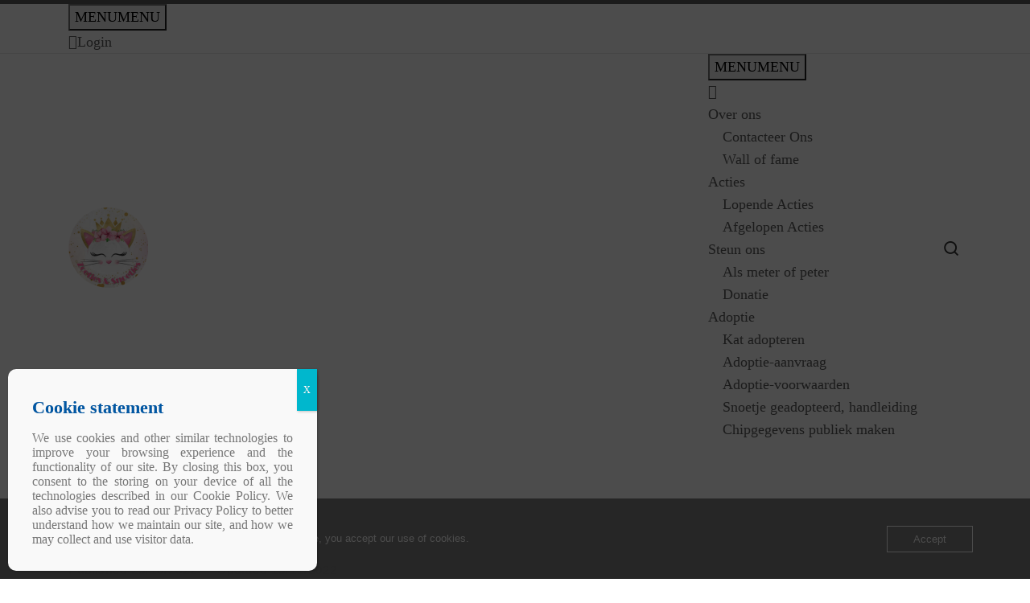

--- FILE ---
content_type: text/html; charset=UTF-8
request_url: https://zoetjesensnoetjes.be/2022/10/23/alessio/
body_size: 19604
content:
<!DOCTYPE html> <!--[if IE 7]><html class="ie ie7" lang="nl-BE"> <![endif]--> <!--[if IE 8]><html class="ie ie8" lang="nl-BE"> <![endif]--> <!--[if !(IE 7) | !(IE 8)  ]><!--><html lang="nl-BE" class="no-js"> <!--<![endif]--><head><meta charset="UTF-8" /><meta http-equiv="X-UA-Compatible" content="IE=EDGE" /><meta name="viewport" content="width=device-width, initial-scale=1.0" /><link rel="profile"  href="https://gmpg.org/xfn/11" /><link rel="pingback" href="https://zoetjesensnoetjes.be/xmlrpc.php" /> <script>(function(html){html.className = html.className.replace(/\bno-js\b/,'js')})(document.documentElement);</script> <style id="wfc-base-style" type="text/css">.wfc-reset-menu-item-first-letter .navbar .nav>li>a:first-letter {font-size: inherit;}.format-icon:before {color: #5A5A5A;}article .format-icon.tc-hide-icon:before, .safari article.format-video .format-icon.tc-hide-icon:before, .chrome article.format-video .format-icon.tc-hide-icon:before, .safari article.format-image .format-icon.tc-hide-icon:before, .chrome article.format-image .format-icon.tc-hide-icon:before, .safari article.format-gallery .format-icon.tc-hide-icon:before, .safari article.attachment .format-icon.tc-hide-icon:before, .chrome article.format-gallery .format-icon.tc-hide-icon:before, .chrome article.attachment .format-icon.tc-hide-icon:before {content: none!important;}h2#tc-comment-title.tc-hide-icon:before {content: none!important;}.archive .archive-header h1.format-icon.tc-hide-icon:before {content: none!important;}.tc-sidebar h3.widget-title.tc-hide-icon:before {content: none!important;}.footer-widgets h3.widget-title.tc-hide-icon:before {content: none!important;}.tc-hide-icon i, i.tc-hide-icon {display: none !important;}.carousel-control {font-family: "Helvetica Neue", Helvetica, Arial, sans-serif;}.social-block a {font-size: 18px;}footer#footer .colophon .social-block a {font-size: 16px;}.social-block.widget_social a {font-size: 14px;}</style><link media="all" href="https://zoetjesensnoetjes.be/wp-content/cache/autoptimize/css/autoptimize_f15b8f18d5e62c9ad88fbe0c4e3edb77.css" rel="stylesheet"><title>Alessio &#8211; Zoetjes &amp; Snoetjes</title><meta name='robots' content='max-image-preview:large' /><link rel='dns-prefetch' href='//code.jquery.com' /><link rel="alternate" type="application/rss+xml" title="Zoetjes &amp; Snoetjes &raquo; feed" href="https://zoetjesensnoetjes.be/feed/" /><link rel="alternate" type="application/rss+xml" title="Zoetjes &amp; Snoetjes &raquo; reactiesfeed" href="https://zoetjesensnoetjes.be/comments/feed/" /><link rel="alternate" title="oEmbed (JSON)" type="application/json+oembed" href="https://zoetjesensnoetjes.be/wp-json/oembed/1.0/embed?url=https%3A%2F%2Fzoetjesensnoetjes.be%2F2022%2F10%2F23%2Falessio%2F" /><link rel="alternate" title="oEmbed (XML)" type="text/xml+oembed" href="https://zoetjesensnoetjes.be/wp-json/oembed/1.0/embed?url=https%3A%2F%2Fzoetjesensnoetjes.be%2F2022%2F10%2F23%2Falessio%2F&#038;format=xml" /><style id='wp-img-auto-sizes-contain-inline-css'>img:is([sizes=auto i],[sizes^="auto," i]){contain-intrinsic-size:3000px 1500px}
/*# sourceURL=wp-img-auto-sizes-contain-inline-css */</style><link rel='stylesheet' id='xoo-aff-style-css' href='https://usercontent.one/wp/zoetjesensnoetjes.be/wp-content/plugins/easy-login-woocommerce/xoo-form-fields-fw/assets/css/xoo-aff-style.css?ver=2.1.0&media=1756909107' media='all' /><style id='xoo-aff-style-inline-css'>.xoo-aff-input-group .xoo-aff-input-icon{
	background-color:  #eee;
	color:  #555;
	max-width: 40px;
	min-width: 40px;
	border-color:  #ccc;
	border-width: 1px;
	font-size: 14px;
}
.xoo-aff-group{
	margin-bottom: 30px;
}

.xoo-aff-group input[type="text"], .xoo-aff-group input[type="password"], .xoo-aff-group input[type="email"], .xoo-aff-group input[type="number"], .xoo-aff-group select, .xoo-aff-group select + .select2, .xoo-aff-group input[type="tel"], .xoo-aff-group input[type="file"]{
	background-color: #fff;
	color: #777;
	border-width: 1px;
	border-color: #cccccc;
	height: 50px;
}


.xoo-aff-group input[type="file"]{
	line-height: calc(50px - 13px);
}



.xoo-aff-group input[type="text"]::placeholder, .xoo-aff-group input[type="password"]::placeholder, .xoo-aff-group input[type="email"]::placeholder, .xoo-aff-group input[type="number"]::placeholder, .xoo-aff-group select::placeholder, .xoo-aff-group input[type="tel"]::placeholder, .xoo-aff-group .select2-selection__rendered, .xoo-aff-group .select2-container--default .select2-selection--single .select2-selection__rendered, .xoo-aff-group input[type="file"]::placeholder, .xoo-aff-group input::file-selector-button{
	color: #777;
}

.xoo-aff-group input[type="text"]:focus, .xoo-aff-group input[type="password"]:focus, .xoo-aff-group input[type="email"]:focus, .xoo-aff-group input[type="number"]:focus, .xoo-aff-group select:focus, .xoo-aff-group select + .select2:focus, .xoo-aff-group input[type="tel"]:focus, .xoo-aff-group input[type="file"]:focus{
	background-color: #ededed;
	color: #000;
}

[placeholder]:focus::-webkit-input-placeholder{
	color: #000!important;
}


	.xoo-aff-input-group .xoo-aff-input-icon{
		display: none!important;
	}


.xoo-aff-input-icon + input[type="text"], .xoo-aff-input-icon + input[type="password"], .xoo-aff-input-icon + input[type="email"], .xoo-aff-input-icon + input[type="number"], .xoo-aff-input-icon + select, .xoo-aff-input-icon + select + .select2,  .xoo-aff-input-icon + input[type="tel"], .xoo-aff-input-icon + input[type="file"]{
	border-bottom-left-radius: 0;
	border-top-left-radius: 0;
}


/*# sourceURL=xoo-aff-style-inline-css */</style><style id='wp-emoji-styles-inline-css'>img.wp-smiley, img.emoji {
		display: inline !important;
		border: none !important;
		box-shadow: none !important;
		height: 1em !important;
		width: 1em !important;
		margin: 0 0.07em !important;
		vertical-align: -0.1em !important;
		background: none !important;
		padding: 0 !important;
	}
/*# sourceURL=wp-emoji-styles-inline-css */</style><style id='classic-theme-styles-inline-css'>/*! This file is auto-generated */
.wp-block-button__link{color:#fff;background-color:#32373c;border-radius:9999px;box-shadow:none;text-decoration:none;padding:calc(.667em + 2px) calc(1.333em + 2px);font-size:1.125em}.wp-block-file__button{background:#32373c;color:#fff;text-decoration:none}
/*# sourceURL=/wp-includes/css/classic-themes.min.css */</style><style id='sp-smart-post-global-root-inline-css'>:root { --sp-smart-font-size-heading-1: 44px;  --sp-smart-font-size-heading-2: 32px;  --sp-smart-font-size-heading-3: 24px;  --sp-smart-font-size-heading-4: 22px;  --sp-smart-font-size-heading-5: 20px;  --sp-smart-font-size-heading-6: 18px;  --sp-smart-font-size-body-1: 18px;  --sp-smart-font-size-body-2: 16px;  --sp-smart-font-size-body-3: 14px;  --sp-smart-font-size-body-4: 12px;  --sp-smart-font-size-button-1: 18px;  --sp-smart-font-size-button-2: 16px;}:root{  --sp-smart-breakpoint-tablet: 1023px; --sp-smart-breakpoint-mobile: 767px; --smart-post-light-text: #FAFAFA; --smart-post-background: #FFFFFF; --smart-post-primary-light: #EBEBEB; --smart-post-primary: #999999; --smart-post-primary-dark: #1D1D1D; --smart-post-secondary: #0054FB; --smart-post-dark-2-text: #3E3E3E; --smart-post-dark-text: #0A0A0A; --smart-post-black: #000000;} :root {  --smart-post-shadow-subtle-1dp: 0px 1px 2px 0px rgba(0, 0, 0, 0.12); --smart-post-shadow-light-2dp: 0px 2px 4px 0px rgba(0, 0, 0, 0.14); --smart-post-shadow-medium-4dp: 0px 4px 6px 0px rgba(0, 0, 0, 0.16); --smart-post-shadow-strong-8dp: 0px 8px 18px 0px rgba(0, 0, 0, 0.18); --smart-post-shadow-deep-12dp: 0px 12px 17px 0px rgba(0, 0, 0, 0.20);  --smart-post-shadow-sharp-4dp: 4px 4px 0px 0px rgba(0, 0, 0, 0.25);}:root {  --smart-post-shadow-subtle-1dp: 0px 1px 2px 0px rgba(0, 0, 0, 0.12);  --smart-post-shadow-light-2dp: 0px 2px 4px 0px rgba(0, 0, 0, 0.14);  --smart-post-shadow-medium-4dp: 0px 4px 6px 0px rgba(0, 0, 0, 0.16);  --smart-post-shadow-strong-8dp: 0px 8px 18px 0px rgba(0, 0, 0, 0.18);  --smart-post-shadow-deep-12dp: 0px 12px 17px 0px rgba(0, 0, 0, 0.20);  --smart-post-shadow-sharp-4dp: 4px 4px 0px 0px rgba(0, 0, 0, 0.25);}
/*# sourceURL=sp-smart-post-global-root-inline-css */</style><link rel='stylesheet' id='popup-maker-block-library-style-css' href='https://usercontent.one/wp/zoetjesensnoetjes.be/wp-content/plugins/popup-maker/dist/packages/block-library-style.css?media=1756909107?ver=dbea705cfafe089d65f1' media='all' /><link rel='stylesheet' id='wpcdt-public-css-css' href='https://usercontent.one/wp/zoetjesensnoetjes.be/wp-content/plugins/countdown-timer-ultimate/assets/css/wpcdt-public.css?ver=2.6.9&media=1756909107' media='all' /><link rel='stylesheet' id='oc_cb_css_fr-css' href='https://usercontent.one/wp/zoetjesensnoetjes.be/wp-content/plugins/onecom-themes-plugins/assets/min-css/cookie-banner-frontend.min.css?ver=5.0.1&media=1756909107' media='all' /><link rel='stylesheet' id='siteorigin-panels-front-css' href='https://usercontent.one/wp/zoetjesensnoetjes.be/wp-content/plugins/siteorigin-panels/css/front-flex.min.css?ver=2.33.5&media=1756909107' media='all' /><link rel='stylesheet' id='woocommerce-layout-css' href='https://usercontent.one/wp/zoetjesensnoetjes.be/wp-content/plugins/woocommerce/assets/css/woocommerce-layout.css?ver=10.4.3&media=1756909107' media='all' /><link rel='stylesheet' id='woocommerce-smallscreen-css' href='https://usercontent.one/wp/zoetjesensnoetjes.be/wp-content/plugins/woocommerce/assets/css/woocommerce-smallscreen.css?ver=10.4.3&media=1756909107' media='only screen and (max-width: 768px)' /><link rel='stylesheet' id='woocommerce-general-css' href='https://usercontent.one/wp/zoetjesensnoetjes.be/wp-content/plugins/woocommerce/assets/css/woocommerce.css?ver=10.4.3&media=1756909107' media='all' /><style id='woocommerce-inline-inline-css'>.woocommerce form .form-row .required { visibility: visible; }
/*# sourceURL=woocommerce-inline-inline-css */</style><link rel='stylesheet' id='xoo-el-style-css' href='https://usercontent.one/wp/zoetjesensnoetjes.be/wp-content/plugins/easy-login-woocommerce/assets/css/xoo-el-style.css?ver=3.0.4&media=1756909107' media='all' /><style id='xoo-el-style-inline-css'>.xoo-el-form-container button.btn.button.xoo-el-action-btn{
		background-color: #000000;
		color: #ffffff;
		font-weight: 600;
		font-size: 15px;
		height: 40px;
	}

.xoo-el-container:not(.xoo-el-style-slider) .xoo-el-inmodal{
	max-width: 800px;
	max-height: 420px;
}

.xoo-el-style-slider .xoo-el-modal{
	transform: translateX(800px);
	max-width: 800px;
}

	.xoo-el-sidebar{
		background-image: url(https://usercontent.one/wp/zoetjesensnoetjes.be/wp-content/uploads/2021/02/Screenshot-2021-02-17-at-09.56.57.png?media=1756909107);
		min-width: 40%;
	}

.xoo-el-main, .xoo-el-main a , .xoo-el-main label{
	color: #000000;
}
.xoo-el-srcont{
	background-color: #ffffff;
}
.xoo-el-form-container ul.xoo-el-tabs li.xoo-el-active {
	background-color: #000000;
	color: #ffffff;
}
.xoo-el-form-container ul.xoo-el-tabs li{
	background-color: #eeeeee;
	color: #000000;
	font-size: 16px;
	padding: 12px 20px;
}
.xoo-el-main{
	padding: 40px 30px;
}

.xoo-el-form-container button.xoo-el-action-btn:not(.button){
    font-weight: 600;
    font-size: 15px;
}



	.xoo-el-modal:before {
		vertical-align: middle;
	}

	.xoo-el-style-slider .xoo-el-srcont {
		justify-content: center;
	}

	.xoo-el-style-slider .xoo-el-main{
		padding-top: 10px;
		padding-bottom: 10px; 
	}





.xoo-el-popup-active .xoo-el-opac{
    opacity: 0.7;
    background-color: #000000;
}





	span.xoo-aff-pwtog-show i:before, span.xoo-aff-pwtog-hide i:before {    
	    font-family: 'Easy-Login';
	    font-style: normal;
	    font-weight: normal;
	    font-variant: normal;
	    text-transform: none;
	    line-height: 1;
	}

	span.xoo-aff-pwtog-show i:before{
	    content: "\e901";
	}

	span.xoo-aff-pwtog-hide i:before{
	    content: "\e9d1";
	}


/*# sourceURL=xoo-el-style-inline-css */</style><link rel='stylesheet' id='xoo-el-fonts-css' href='https://usercontent.one/wp/zoetjesensnoetjes.be/wp-content/plugins/easy-login-woocommerce/assets/css/xoo-el-fonts.css?ver=3.0.4&media=1756909107' media='all' /><link rel='stylesheet' id='megamenu-css' href='https://usercontent.one/wp/zoetjesensnoetjes.be/wp-content/uploads/maxmegamenu/style.css?media=1756909107?ver=475d9b' media='all' /><link rel='stylesheet' id='dashicons-css' href='https://zoetjesensnoetjes.be/wp-includes/css/dashicons.min.css?ver=6.9' media='all' /><link rel='stylesheet' id='megamenu-genericons-css' href='https://usercontent.one/wp/zoetjesensnoetjes.be/wp-content/plugins/megamenu-pro/icons/genericons/genericons/genericons.css?ver=2.4.2&media=1756909107' media='all' /><link rel='stylesheet' id='megamenu-fontawesome-css' href='https://usercontent.one/wp/zoetjesensnoetjes.be/wp-content/plugins/megamenu-pro/icons/fontawesome/css/font-awesome.min.css?ver=2.4.2&media=1756909107' media='all' /><link rel='stylesheet' id='megamenu-fontawesome5-css' href='https://usercontent.one/wp/zoetjesensnoetjes.be/wp-content/plugins/megamenu-pro/icons/fontawesome5/css/all.min.css?ver=2.4.2&media=1756909107' media='all' /><link rel='stylesheet' id='megamenu-fontawesome6-css' href='https://usercontent.one/wp/zoetjesensnoetjes.be/wp-content/plugins/megamenu-pro/icons/fontawesome6/css/all.min.css?ver=2.4.2&media=1756909107' media='all' /><link rel='stylesheet' id='customizr-main-css' href='https://usercontent.one/wp/zoetjesensnoetjes.be/wp-content/themes/customizr-pro/assets/front/css/style.min.css?ver=2.4.22&media=1756909107' media='all' /><style id='customizr-main-inline-css'>.navbar-brand,.header-tagline,h1,h2,h3,.tc-dropcap { font-family : 'Dosis';font-weight : 400; }
body { font-family : 'Open Sans'; }

              body {
                font-size : 1.13rem;
                line-height : 1.5em;
              }

.tc-header.border-top { border-top-width: 5px; border-top-style: solid }
.sticky-enabled .czr-wccart-off .primary-nav__woocart { display: none; }
                  .logo-center .primary-nav__woocart .dropdown-menu,
                  .logo-left .primary-nav__woocart .dropdown-menu{ right: 0; left: auto; }/*open left*/
            
#czr-push-footer { display: none; visibility: hidden; }
        .czr-sticky-footer #czr-push-footer.sticky-footer-enabled { display: block; }
        
/*# sourceURL=customizr-main-inline-css */</style><link rel='stylesheet' id='customizr-style-css' href='https://usercontent.one/wp/zoetjesensnoetjes.be/wp-content/themes/customizr-child/style.css?ver=2.4.22&media=1756909107' media='all' /><link rel='stylesheet' id='popup-maker-site-css' href='https://zoetjesensnoetjes.be/wp-content/cache/autoptimize/css/autoptimize_single_ce3b76c0292c17db6d9a495e798e3fe2.css?generated=1755178993&#038;ver=1.21.5' media='all' /> <script src="https://code.jquery.com/jquery-3.7.1.min.js?ver=3.7.1" id="jquery-js"></script> <script id="xoo-aff-js-js-extra">var xoo_aff_localize = {"adminurl":"https://zoetjesensnoetjes.be/wp-admin/admin-ajax.php","password_strength":{"min_password_strength":3,"i18n_password_error":"Please enter a stronger password.","i18n_password_hint":"Hint: het wachtwoord moet minimaal twaalf tekens lang zijn. Gebruik hoofd- en kleine letters, nummers en tekens zoals ! &quot; ? $ % ^ &amp; ) om het sterker te maken."}};
//# sourceURL=xoo-aff-js-js-extra</script> <script src="https://usercontent.one/wp/zoetjesensnoetjes.be/wp-content/plugins/easy-login-woocommerce/xoo-form-fields-fw/assets/js/xoo-aff-js.js?ver=2.1.0&media=1756909107" id="xoo-aff-js-js" defer data-wp-strategy="defer"></script> <script src="https://usercontent.one/wp/zoetjesensnoetjes.be/wp-content/plugins/stop-user-enumeration/frontend/js/frontend.js?ver=1.7.7&media=1756909107" id="stop-user-enumeration-js" defer data-wp-strategy="defer"></script> <script src="https://usercontent.one/wp/zoetjesensnoetjes.be/wp-content/plugins/woocommerce/assets/js/jquery-blockui/jquery.blockUI.min.js?ver=2.7.0-wc.10.4.3&media=1756909107" id="wc-jquery-blockui-js" defer data-wp-strategy="defer"></script> <script id="wc-add-to-cart-js-extra">var wc_add_to_cart_params = {"ajax_url":"/wp-admin/admin-ajax.php","wc_ajax_url":"/?wc-ajax=%%endpoint%%","i18n_view_cart":"Winkelwagen bekijken","cart_url":"https://zoetjesensnoetjes.be/webshop/basket/","is_cart":"","cart_redirect_after_add":"no"};
//# sourceURL=wc-add-to-cart-js-extra</script> <script src="https://usercontent.one/wp/zoetjesensnoetjes.be/wp-content/plugins/woocommerce/assets/js/frontend/add-to-cart.min.js?ver=10.4.3&media=1756909107" id="wc-add-to-cart-js" defer data-wp-strategy="defer"></script> <script src="https://usercontent.one/wp/zoetjesensnoetjes.be/wp-content/plugins/woocommerce/assets/js/js-cookie/js.cookie.min.js?ver=2.1.4-wc.10.4.3&media=1756909107" id="wc-js-cookie-js" defer data-wp-strategy="defer"></script> <script id="woocommerce-js-extra">var woocommerce_params = {"ajax_url":"/wp-admin/admin-ajax.php","wc_ajax_url":"/?wc-ajax=%%endpoint%%","i18n_password_show":"Wachtwoord tonen","i18n_password_hide":"Wachtwoord verbergen"};
//# sourceURL=woocommerce-js-extra</script> <script src="https://usercontent.one/wp/zoetjesensnoetjes.be/wp-content/plugins/woocommerce/assets/js/frontend/woocommerce.min.js?ver=10.4.3&media=1756909107" id="woocommerce-js" defer data-wp-strategy="defer"></script> <script src="https://code.jquery.com/jquery-migrate-3.5.2.min.js?ver=3.5.2" id="jquery-migrate-js"></script> <script id="WCPAY_ASSETS-js-extra">var wcpayAssets = {"url":"https://zoetjesensnoetjes.be/wp-content/plugins/woocommerce-payments/dist/"};
//# sourceURL=WCPAY_ASSETS-js-extra</script> <script src="https://usercontent.one/wp/zoetjesensnoetjes.be/wp-content/themes/customizr-pro/assets/front/js/libs/modernizr.min.js?ver=2.4.22&media=1756909107" id="modernizr-js"></script> <script src="https://zoetjesensnoetjes.be/wp-includes/js/underscore.min.js?ver=1.13.7" id="underscore-js"></script> <script id="tc-scripts-js-extra">var CZRParams = {"assetsPath":"https://usercontent.one/wp/zoetjesensnoetjes.be/wp-content/themes/customizr-pro/assets/front/","mainScriptUrl":"https://usercontent.one/wp/zoetjesensnoetjes.be/wp-content/themes/customizr-pro/assets/front/js/tc-scripts.min.js?2_4_22","deferFontAwesome":"","fontAwesomeUrl":"https://usercontent_one/wp/zoetjesensnoetjes_be/wp-content/themes/customizr-pro/assets/shared/fonts/fa/css/fontawesome-all_min_css?2_4_22","_disabled":%5B0%5D=edd%5D%22%2C%22.carousel&media=1756909107-control","[data-toggle=\"modal\"]","[data-toggle=\"dropdown\"]","[data-toggle=\"czr-dropdown\"]","[data-toggle=\"tooltip\"]","[data-toggle=\"popover\"]","[data-toggle=\"collapse\"]","[data-toggle=\"czr-collapse\"]","[data-toggle=\"tab\"]","[data-toggle=\"pill\"]","[data-toggle=\"czr-pill\"]","[class*=upme]","[class*=um-]"],"deep":{"classes":[],"ids":[]}},"timerOnScrollAllBrowsers":"1","centerAllImg":"1","HasComments":"","LoadModernizr":"1","stickyHeader":"","extLinksStyle":"","extLinksTargetExt":"","extLinksSkipSelectors":{"classes":["btn","button"],"ids":[]},"dropcapEnabled":"","dropcapWhere":{"post":"","page":""},"dropcapMinWords":"","dropcapSkipSelectors":{"tags":["IMG","IFRAME","H1","H2","H3","H4","H5","H6","BLOCKQUOTE","UL","OL"],"classes":["btn"],"id":[]},"imgSmartLoadEnabled":"","imgSmartLoadOpts":{"parentSelectors":["[class*=grid-container], .article-container",".__before_main_wrapper",".widget-front",".post-related-articles",".tc-singular-thumbnail-wrapper",".sek-module-inner"],"opts":{"excludeImg":[".tc-holder-img"]}},"imgSmartLoadsForSliders":"","pluginCompats":[],"isWPMobile":"","menuStickyUserSettings":{"desktop":"stick_up","mobile":"stick_up"},"adminAjaxUrl":"https://zoetjesensnoetjes.be/wp-admin/admin-ajax.php","ajaxUrl":"https://zoetjesensnoetjes.be/?czrajax=1","frontNonce":{"id":"CZRFrontNonce","handle":"43ea8545db"},"isDevMode":"","isModernStyle":"1","i18n":{"Permanently dismiss":"Permanently dismiss"},"frontNotifications":{"welcome":{"enabled":false,"content":"","dismissAction":"dismiss_welcome_note_front"}},"preloadGfonts":"1","googleFonts":"Dosis:400%7COpen+Sans","version":"2.4.22"};
//# sourceURL=tc-scripts-js-extra</script> <script src="https://usercontent.one/wp/zoetjesensnoetjes.be/wp-content/themes/customizr-pro/assets/front/js/tc-scripts.min.js?ver=2.4.22&media=1756909107" id="tc-scripts-js" defer></script> <link rel="https://api.w.org/" href="https://zoetjesensnoetjes.be/wp-json/" /><link rel="alternate" title="JSON" type="application/json" href="https://zoetjesensnoetjes.be/wp-json/wp/v2/posts/8152" /><link rel="EditURI" type="application/rsd+xml" title="RSD" href="https://zoetjesensnoetjes.be/xmlrpc.php?rsd" /><meta name="generator" content="WordPress 6.9" /><meta name="generator" content="WooCommerce 10.4.3" /><link rel="canonical" href="https://zoetjesensnoetjes.be/2022/10/23/alessio/" /><link rel='shortlink' href='https://zoetjesensnoetjes.be/?p=8152' /><style>[class*=" icon-oc-"],[class^=icon-oc-]{speak:none;font-style:normal;font-weight:400;font-variant:normal;text-transform:none;line-height:1;-webkit-font-smoothing:antialiased;-moz-osx-font-smoothing:grayscale}.icon-oc-one-com-white-32px-fill:before{content:"901"}.icon-oc-one-com:before{content:"900"}#one-com-icon,.toplevel_page_onecom-wp .wp-menu-image{speak:none;display:flex;align-items:center;justify-content:center;text-transform:none;line-height:1;-webkit-font-smoothing:antialiased;-moz-osx-font-smoothing:grayscale}.onecom-wp-admin-bar-item>a,.toplevel_page_onecom-wp>.wp-menu-name{font-size:16px;font-weight:400;line-height:1}.toplevel_page_onecom-wp>.wp-menu-name img{width:69px;height:9px;}.wp-submenu-wrap.wp-submenu>.wp-submenu-head>img{width:88px;height:auto}.onecom-wp-admin-bar-item>a img{height:7px!important}.onecom-wp-admin-bar-item>a img,.toplevel_page_onecom-wp>.wp-menu-name img{opacity:.8}.onecom-wp-admin-bar-item.hover>a img,.toplevel_page_onecom-wp.wp-has-current-submenu>.wp-menu-name img,li.opensub>a.toplevel_page_onecom-wp>.wp-menu-name img{opacity:1}#one-com-icon:before,.onecom-wp-admin-bar-item>a:before,.toplevel_page_onecom-wp>.wp-menu-image:before{content:'';position:static!important;background-color:rgba(240,245,250,.4);border-radius:102px;width:18px;height:18px;padding:0!important}.onecom-wp-admin-bar-item>a:before{width:14px;height:14px}.onecom-wp-admin-bar-item.hover>a:before,.toplevel_page_onecom-wp.opensub>a>.wp-menu-image:before,.toplevel_page_onecom-wp.wp-has-current-submenu>.wp-menu-image:before{background-color:#76b82a}.onecom-wp-admin-bar-item>a{display:inline-flex!important;align-items:center;justify-content:center}#one-com-logo-wrapper{font-size:4em}#one-com-icon{vertical-align:middle}.imagify-welcome{display:none !important;}</style><link rel="preload" as="font" type="font/woff2" href="https://usercontent.one/wp/zoetjesensnoetjes.be/wp-content/themes/customizr-pro/assets/shared/fonts/customizr/customizr.woff2?media=1756909107?128396981" crossorigin="anonymous"/> <noscript><style>.woocommerce-product-gallery{ opacity: 1 !important; }</style></noscript><style media="all" id="siteorigin-panels-layouts-head">/* Layout 8152 */ #pgc-8152-0-0 { width:37.007%;width:calc(37.007% - ( 0.62992986404497 * 30px ) ) } #pgc-8152-0-1 { width:62.993%;width:calc(62.993% - ( 0.37007013595503 * 30px ) ) } #pl-8152 .so-panel { margin-bottom:30px } #pl-8152 .so-panel:last-of-type { margin-bottom:0px } #pg-8152-0.panel-has-style > .panel-row-style, #pg-8152-0.panel-no-style { -webkit-align-items:flex-start;align-items:flex-start } @media (max-width:780px){ #pg-8152-0.panel-no-style, #pg-8152-0.panel-has-style > .panel-row-style, #pg-8152-0 { -webkit-flex-direction:column;-ms-flex-direction:column;flex-direction:column } #pg-8152-0 > .panel-grid-cell , #pg-8152-0 > .panel-row-style > .panel-grid-cell { width:100%;margin-right:0 } #pgc-8152-0-0 { margin-bottom:30px } #pl-8152 .panel-grid-cell { padding:0 } #pl-8152 .panel-grid .panel-grid-cell-empty { display:none } #pl-8152 .panel-grid .panel-grid-cell-mobile-last { margin-bottom:0px }  }</style><style class='wp-fonts-local'>@font-face{font-family:Inter;font-style:normal;font-weight:300 900;font-display:fallback;src:url('https://usercontent.one/wp/zoetjesensnoetjes.be/wp-content/plugins/woocommerce/assets/fonts/Inter-VariableFont_slnt,wght.woff2?media=1756909107') format('woff2');font-stretch:normal;}
@font-face{font-family:Cardo;font-style:normal;font-weight:400;font-display:fallback;src:url('https://usercontent.one/wp/zoetjesensnoetjes.be/wp-content/plugins/woocommerce/assets/fonts/cardo_normal_400.woff2?media=1756909107') format('woff2');}</style><link rel="icon" href="https://usercontent.one/wp/zoetjesensnoetjes.be/wp-content/uploads/2019/12/cropped-ZS_Logo_800x800-1-100x100.png?media=1756909107" sizes="32x32" /><link rel="icon" href="https://usercontent.one/wp/zoetjesensnoetjes.be/wp-content/uploads/2019/12/cropped-ZS_Logo_800x800-1-300x300.png?media=1756909107" sizes="192x192" /><link rel="apple-touch-icon" href="https://usercontent.one/wp/zoetjesensnoetjes.be/wp-content/uploads/2019/12/cropped-ZS_Logo_800x800-1-300x300.png?media=1756909107" /><meta name="msapplication-TileImage" content="https://usercontent.one/wp/zoetjesensnoetjes.be/wp-content/uploads/2019/12/cropped-ZS_Logo_800x800-1-300x300.png?media=1756909107" /><style type="text/css">/** Mega Menu CSS: fs **/</style><style id='global-styles-inline-css'>:root{--wp--preset--aspect-ratio--square: 1;--wp--preset--aspect-ratio--4-3: 4/3;--wp--preset--aspect-ratio--3-4: 3/4;--wp--preset--aspect-ratio--3-2: 3/2;--wp--preset--aspect-ratio--2-3: 2/3;--wp--preset--aspect-ratio--16-9: 16/9;--wp--preset--aspect-ratio--9-16: 9/16;--wp--preset--color--black: #000000;--wp--preset--color--cyan-bluish-gray: #abb8c3;--wp--preset--color--white: #ffffff;--wp--preset--color--pale-pink: #f78da7;--wp--preset--color--vivid-red: #cf2e2e;--wp--preset--color--luminous-vivid-orange: #ff6900;--wp--preset--color--luminous-vivid-amber: #fcb900;--wp--preset--color--light-green-cyan: #7bdcb5;--wp--preset--color--vivid-green-cyan: #00d084;--wp--preset--color--pale-cyan-blue: #8ed1fc;--wp--preset--color--vivid-cyan-blue: #0693e3;--wp--preset--color--vivid-purple: #9b51e0;--wp--preset--gradient--vivid-cyan-blue-to-vivid-purple: linear-gradient(135deg,rgb(6,147,227) 0%,rgb(155,81,224) 100%);--wp--preset--gradient--light-green-cyan-to-vivid-green-cyan: linear-gradient(135deg,rgb(122,220,180) 0%,rgb(0,208,130) 100%);--wp--preset--gradient--luminous-vivid-amber-to-luminous-vivid-orange: linear-gradient(135deg,rgb(252,185,0) 0%,rgb(255,105,0) 100%);--wp--preset--gradient--luminous-vivid-orange-to-vivid-red: linear-gradient(135deg,rgb(255,105,0) 0%,rgb(207,46,46) 100%);--wp--preset--gradient--very-light-gray-to-cyan-bluish-gray: linear-gradient(135deg,rgb(238,238,238) 0%,rgb(169,184,195) 100%);--wp--preset--gradient--cool-to-warm-spectrum: linear-gradient(135deg,rgb(74,234,220) 0%,rgb(151,120,209) 20%,rgb(207,42,186) 40%,rgb(238,44,130) 60%,rgb(251,105,98) 80%,rgb(254,248,76) 100%);--wp--preset--gradient--blush-light-purple: linear-gradient(135deg,rgb(255,206,236) 0%,rgb(152,150,240) 100%);--wp--preset--gradient--blush-bordeaux: linear-gradient(135deg,rgb(254,205,165) 0%,rgb(254,45,45) 50%,rgb(107,0,62) 100%);--wp--preset--gradient--luminous-dusk: linear-gradient(135deg,rgb(255,203,112) 0%,rgb(199,81,192) 50%,rgb(65,88,208) 100%);--wp--preset--gradient--pale-ocean: linear-gradient(135deg,rgb(255,245,203) 0%,rgb(182,227,212) 50%,rgb(51,167,181) 100%);--wp--preset--gradient--electric-grass: linear-gradient(135deg,rgb(202,248,128) 0%,rgb(113,206,126) 100%);--wp--preset--gradient--midnight: linear-gradient(135deg,rgb(2,3,129) 0%,rgb(40,116,252) 100%);--wp--preset--font-size--small: 13px;--wp--preset--font-size--medium: 20px;--wp--preset--font-size--large: 36px;--wp--preset--font-size--x-large: 42px;--wp--preset--font-family--inter: "Inter", sans-serif;--wp--preset--font-family--cardo: Cardo;--wp--preset--spacing--20: 0.44rem;--wp--preset--spacing--30: 0.67rem;--wp--preset--spacing--40: 1rem;--wp--preset--spacing--50: 1.5rem;--wp--preset--spacing--60: 2.25rem;--wp--preset--spacing--70: 3.38rem;--wp--preset--spacing--80: 5.06rem;--wp--preset--shadow--natural: 6px 6px 9px rgba(0, 0, 0, 0.2);--wp--preset--shadow--deep: 12px 12px 50px rgba(0, 0, 0, 0.4);--wp--preset--shadow--sharp: 6px 6px 0px rgba(0, 0, 0, 0.2);--wp--preset--shadow--outlined: 6px 6px 0px -3px rgb(255, 255, 255), 6px 6px rgb(0, 0, 0);--wp--preset--shadow--crisp: 6px 6px 0px rgb(0, 0, 0);}:where(.is-layout-flex){gap: 0.5em;}:where(.is-layout-grid){gap: 0.5em;}body .is-layout-flex{display: flex;}.is-layout-flex{flex-wrap: wrap;align-items: center;}.is-layout-flex > :is(*, div){margin: 0;}body .is-layout-grid{display: grid;}.is-layout-grid > :is(*, div){margin: 0;}:where(.wp-block-columns.is-layout-flex){gap: 2em;}:where(.wp-block-columns.is-layout-grid){gap: 2em;}:where(.wp-block-post-template.is-layout-flex){gap: 1.25em;}:where(.wp-block-post-template.is-layout-grid){gap: 1.25em;}.has-black-color{color: var(--wp--preset--color--black) !important;}.has-cyan-bluish-gray-color{color: var(--wp--preset--color--cyan-bluish-gray) !important;}.has-white-color{color: var(--wp--preset--color--white) !important;}.has-pale-pink-color{color: var(--wp--preset--color--pale-pink) !important;}.has-vivid-red-color{color: var(--wp--preset--color--vivid-red) !important;}.has-luminous-vivid-orange-color{color: var(--wp--preset--color--luminous-vivid-orange) !important;}.has-luminous-vivid-amber-color{color: var(--wp--preset--color--luminous-vivid-amber) !important;}.has-light-green-cyan-color{color: var(--wp--preset--color--light-green-cyan) !important;}.has-vivid-green-cyan-color{color: var(--wp--preset--color--vivid-green-cyan) !important;}.has-pale-cyan-blue-color{color: var(--wp--preset--color--pale-cyan-blue) !important;}.has-vivid-cyan-blue-color{color: var(--wp--preset--color--vivid-cyan-blue) !important;}.has-vivid-purple-color{color: var(--wp--preset--color--vivid-purple) !important;}.has-black-background-color{background-color: var(--wp--preset--color--black) !important;}.has-cyan-bluish-gray-background-color{background-color: var(--wp--preset--color--cyan-bluish-gray) !important;}.has-white-background-color{background-color: var(--wp--preset--color--white) !important;}.has-pale-pink-background-color{background-color: var(--wp--preset--color--pale-pink) !important;}.has-vivid-red-background-color{background-color: var(--wp--preset--color--vivid-red) !important;}.has-luminous-vivid-orange-background-color{background-color: var(--wp--preset--color--luminous-vivid-orange) !important;}.has-luminous-vivid-amber-background-color{background-color: var(--wp--preset--color--luminous-vivid-amber) !important;}.has-light-green-cyan-background-color{background-color: var(--wp--preset--color--light-green-cyan) !important;}.has-vivid-green-cyan-background-color{background-color: var(--wp--preset--color--vivid-green-cyan) !important;}.has-pale-cyan-blue-background-color{background-color: var(--wp--preset--color--pale-cyan-blue) !important;}.has-vivid-cyan-blue-background-color{background-color: var(--wp--preset--color--vivid-cyan-blue) !important;}.has-vivid-purple-background-color{background-color: var(--wp--preset--color--vivid-purple) !important;}.has-black-border-color{border-color: var(--wp--preset--color--black) !important;}.has-cyan-bluish-gray-border-color{border-color: var(--wp--preset--color--cyan-bluish-gray) !important;}.has-white-border-color{border-color: var(--wp--preset--color--white) !important;}.has-pale-pink-border-color{border-color: var(--wp--preset--color--pale-pink) !important;}.has-vivid-red-border-color{border-color: var(--wp--preset--color--vivid-red) !important;}.has-luminous-vivid-orange-border-color{border-color: var(--wp--preset--color--luminous-vivid-orange) !important;}.has-luminous-vivid-amber-border-color{border-color: var(--wp--preset--color--luminous-vivid-amber) !important;}.has-light-green-cyan-border-color{border-color: var(--wp--preset--color--light-green-cyan) !important;}.has-vivid-green-cyan-border-color{border-color: var(--wp--preset--color--vivid-green-cyan) !important;}.has-pale-cyan-blue-border-color{border-color: var(--wp--preset--color--pale-cyan-blue) !important;}.has-vivid-cyan-blue-border-color{border-color: var(--wp--preset--color--vivid-cyan-blue) !important;}.has-vivid-purple-border-color{border-color: var(--wp--preset--color--vivid-purple) !important;}.has-vivid-cyan-blue-to-vivid-purple-gradient-background{background: var(--wp--preset--gradient--vivid-cyan-blue-to-vivid-purple) !important;}.has-light-green-cyan-to-vivid-green-cyan-gradient-background{background: var(--wp--preset--gradient--light-green-cyan-to-vivid-green-cyan) !important;}.has-luminous-vivid-amber-to-luminous-vivid-orange-gradient-background{background: var(--wp--preset--gradient--luminous-vivid-amber-to-luminous-vivid-orange) !important;}.has-luminous-vivid-orange-to-vivid-red-gradient-background{background: var(--wp--preset--gradient--luminous-vivid-orange-to-vivid-red) !important;}.has-very-light-gray-to-cyan-bluish-gray-gradient-background{background: var(--wp--preset--gradient--very-light-gray-to-cyan-bluish-gray) !important;}.has-cool-to-warm-spectrum-gradient-background{background: var(--wp--preset--gradient--cool-to-warm-spectrum) !important;}.has-blush-light-purple-gradient-background{background: var(--wp--preset--gradient--blush-light-purple) !important;}.has-blush-bordeaux-gradient-background{background: var(--wp--preset--gradient--blush-bordeaux) !important;}.has-luminous-dusk-gradient-background{background: var(--wp--preset--gradient--luminous-dusk) !important;}.has-pale-ocean-gradient-background{background: var(--wp--preset--gradient--pale-ocean) !important;}.has-electric-grass-gradient-background{background: var(--wp--preset--gradient--electric-grass) !important;}.has-midnight-gradient-background{background: var(--wp--preset--gradient--midnight) !important;}.has-small-font-size{font-size: var(--wp--preset--font-size--small) !important;}.has-medium-font-size{font-size: var(--wp--preset--font-size--medium) !important;}.has-large-font-size{font-size: var(--wp--preset--font-size--large) !important;}.has-x-large-font-size{font-size: var(--wp--preset--font-size--x-large) !important;}
/*# sourceURL=global-styles-inline-css */</style><link rel='stylesheet' id='so-css-customizr-pro-css' href='https://usercontent.one/wp/zoetjesensnoetjes.be/wp-content/uploads/so-css/so-css-customizr-pro.css?media=1756909107?ver=1757094341' media='all' /><link rel='stylesheet' id='sow-image-default-a258e6bfa2d8-8152-css' href='https://usercontent.one/wp/zoetjesensnoetjes.be/wp-content/uploads/siteorigin-widgets/sow-image-default-a258e6bfa2d8-8152.css?ver=6.9&media=1756909107' media='all' /></head><body class="wp-singular post-template-default single single-post postid-8152 single-format-standard wp-custom-logo wp-embed-responsive wp-theme-customizr-pro wp-child-theme-customizr-child theme-customizr-pro siteorigin-panels siteorigin-panels-before-js woocommerce-no-js mega-menu-main mega-menu-topbar metaslider-plugin czr-link-hover-underline header-skin-light footer-skin-light czr-r-sidebar czr-full-layout customizr-pro-2-4-22-with-child-theme czr-sticky-footer"> <a class="screen-reader-text skip-link" href="#content">Skip to content</a><div id="tc-page-wrap" class=""><header class="tpnav-header__header tc-header sl-logo_left sticky-brand-shrink-on sticky-transparent border-top czr-submenu-fade czr-highlight-contextual-menu-items" ><div class="topbar-navbar__wrapper " ><div class="container"><div class="row flex-row flex-lg-nowrap justify-content-start justify-content-lg-end align-items-center topbar-navbar__row"><div class="topbar-nav__container col col-auto d-none d-lg-flex"><nav id="topbar-nav" class="topbar-nav__nav"><div class="nav__menu-wrapper topbar-nav__menu-wrapper czr-open-on-hover" ><div id="mega-menu-wrap-topbar" class="mega-menu-wrap"><div class="mega-menu-toggle"><div class="mega-toggle-blocks-left"></div><div class="mega-toggle-blocks-center"></div><div class="mega-toggle-blocks-right"><div class='mega-toggle-block mega-menu-toggle-block mega-toggle-block-1' id='mega-toggle-block-1' tabindex='0'><button class='mega-toggle-standard mega-toggle-label' aria-expanded='false'><span class='mega-toggle-label-closed'>MENU</span><span class='mega-toggle-label-open'>MENU</span></button></div></div></div><ul id="mega-menu-topbar" class="mega-menu max-mega-menu mega-menu-horizontal mega-no-js" data-event="hover_intent" data-effect="fade_up" data-effect-speed="200" data-effect-mobile="disabled" data-effect-speed-mobile="0" data-mobile-force-width="false" data-second-click="go" data-document-click="collapse" data-vertical-behaviour="accordion" data-breakpoint="600" data-unbind="true" data-mobile-state="collapse_all" data-mobile-direction="vertical" data-hover-intent-timeout="300" data-hover-intent-interval="100" data-overlay-desktop="false" data-overlay-mobile="false"><li class="mega-xoo-el-login-tgr mega-menu-item mega-menu-item-type-custom mega-menu-item-object-custom mega-align-bottom-left mega-menu-flyout mega-has-icon mega-icon-left mega-menu-item-5993 xoo-el-login-tgr" id="mega-menu-item-5993"><a class="dashicons-admin-users mega-menu-link" tabindex="0">Login</a></li></ul></div></div></nav></div></div></div></div><div class="primary-navbar__wrapper d-none d-lg-block has-horizontal-menu desktop-sticky" ><div class="container"><div class="row align-items-center flex-row primary-navbar__row"><div class="branding__container col col-auto" ><div class="branding align-items-center flex-column "><div class="branding-row d-flex flex-row align-items-center align-self-start"><div class="navbar-brand col-auto " > <a class="navbar-brand-sitelogo" href="https://zoetjesensnoetjes.be/"  aria-label="Zoetjes &amp; Snoetjes | Katten &#8211; katten &#8211; katten" > <img src="https://usercontent.one/wp/zoetjesensnoetjes.be/wp-content/uploads/2019/12/cropped-ZS_Logo_800x800.png?media=1756909107" alt="Back Home" class="" width="800" height="800" style="max-width:250px;max-height:100px" data-no-retina> </a></div></div></div></div><div class="primary-nav__container justify-content-lg-around col col-lg-auto flex-lg-column" ><div class="primary-nav__wrapper flex-lg-row align-items-center justify-content-end"><nav class="primary-nav__nav col" id="primary-nav"><div class="nav__menu-wrapper primary-nav__menu-wrapper justify-content-end czr-open-on-hover" ><div id="mega-menu-wrap-main" class="mega-menu-wrap"><div class="mega-menu-toggle"><div class="mega-toggle-blocks-left"></div><div class="mega-toggle-blocks-center"></div><div class="mega-toggle-blocks-right"><div class='mega-toggle-block mega-menu-toggle-block mega-toggle-block-1' id='mega-toggle-block-1' tabindex='0'><button class='mega-toggle-standard mega-toggle-label' aria-expanded='false'><span class='mega-toggle-label-closed'>MENU</span><span class='mega-toggle-label-open'>MENU</span></button></div></div></div><ul id="mega-menu-main" class="mega-menu max-mega-menu mega-menu-horizontal mega-no-js" data-event="hover_intent" data-effect="fade_up" data-effect-speed="200" data-effect-mobile="disabled" data-effect-speed-mobile="0" data-mobile-force-width="false" data-second-click="go" data-document-click="collapse" data-vertical-behaviour="accordion" data-breakpoint="600" data-unbind="true" data-mobile-state="collapse_all" data-mobile-direction="vertical" data-hover-intent-timeout="300" data-hover-intent-interval="100" data-overlay-desktop="false" data-overlay-mobile="false"><li class="mega-menu-item mega-menu-item-type-post_type mega-menu-item-object-page mega-menu-item-home mega-align-bottom-left mega-menu-flyout mega-has-icon mega-icon-left mega-hide-text mega-menu-item-1002" id="mega-menu-item-1002"><a class="dashicons-admin-home mega-menu-link" href="https://zoetjesensnoetjes.be/" tabindex="0" aria-label="Home"></a></li><li class="mega-menu-item mega-menu-item-type-custom mega-menu-item-object-custom mega-menu-item-has-children mega-align-bottom-left mega-menu-flyout mega-menu-item-903" id="mega-menu-item-903"><a class="mega-menu-link" href="#" aria-expanded="false" tabindex="0">Over ons<span class="mega-indicator" aria-hidden="true"></span></a><ul class="mega-sub-menu"><li class="mega-menu-item mega-menu-item-type-post_type mega-menu-item-object-page mega-menu-item-909" id="mega-menu-item-909"><a class="mega-menu-link" href="https://zoetjesensnoetjes.be/over-ons/contacteer-ons/">Contacteer Ons</a></li><li class="mega-menu-item mega-menu-item-type-post_type mega-menu-item-object-page mega-menu-item-912" id="mega-menu-item-912"><a class="mega-menu-link" href="https://zoetjesensnoetjes.be/over-ons/wall-of-fame/">Wall of fame</a></li></ul></li><li class="mega-menu-item mega-menu-item-type-custom mega-menu-item-object-custom mega-menu-item-has-children mega-align-bottom-left mega-menu-flyout mega-menu-item-11249" id="mega-menu-item-11249"><a class="mega-menu-link" href="#" aria-expanded="false" tabindex="0">Acties<span class="mega-indicator" aria-hidden="true"></span></a><ul class="mega-sub-menu"><li class="mega-menu-item mega-menu-item-type-post_type mega-menu-item-object-page mega-menu-item-11332" id="mega-menu-item-11332"><a class="mega-menu-link" href="https://zoetjesensnoetjes.be/acties/lopende-acties-2/">Lopende Acties</a></li><li class="mega-menu-item mega-menu-item-type-post_type mega-menu-item-object-page mega-menu-item-11250" id="mega-menu-item-11250"><a class="mega-menu-link" href="https://zoetjesensnoetjes.be/acties/afgelopen-acties/">Afgelopen Acties</a></li></ul></li><li class="mega-menu-item mega-menu-item-type-custom mega-menu-item-object-custom mega-menu-item-has-children mega-align-bottom-left mega-menu-flyout mega-menu-item-910" id="mega-menu-item-910"><a class="mega-menu-link" href="#" aria-expanded="false" tabindex="0">Steun ons<span class="mega-indicator" aria-hidden="true"></span></a><ul class="mega-sub-menu"><li class="mega-menu-item mega-menu-item-type-post_type mega-menu-item-object-page mega-menu-item-5652" id="mega-menu-item-5652"><a class="mega-menu-link" href="https://zoetjesensnoetjes.be/steun/als-meter-of-peter/">Als meter of peter</a></li><li class="mega-menu-item mega-menu-item-type-post_type mega-menu-item-object-page mega-menu-item-971" id="mega-menu-item-971"><a class="mega-menu-link" href="https://zoetjesensnoetjes.be/steun/donatie/">Donatie</a></li></ul></li><li class="mega-menu-item mega-menu-item-type-custom mega-menu-item-object-custom mega-menu-item-has-children mega-align-bottom-left mega-menu-flyout mega-menu-item-6010" id="mega-menu-item-6010"><a class="mega-menu-link" href="#" aria-expanded="false" tabindex="0">Adoptie<span class="mega-indicator" aria-hidden="true"></span></a><ul class="mega-sub-menu"><li class="mega-menu-item mega-menu-item-type-post_type mega-menu-item-object-page mega-menu-item-5901" id="mega-menu-item-5901"><a class="mega-menu-link" href="https://zoetjesensnoetjes.be/adoptie/kat-adopteren/">Kat adopteren</a></li><li class="mega-menu-item mega-menu-item-type-post_type mega-menu-item-object-page mega-menu-item-911" id="mega-menu-item-911"><a class="mega-menu-link" href="https://zoetjesensnoetjes.be/adoptie/adoptie-aanvraag/">Adoptie-aanvraag</a></li><li class="mega-menu-item mega-menu-item-type-post_type mega-menu-item-object-page mega-menu-item-5905" id="mega-menu-item-5905"><a class="mega-menu-link" href="https://zoetjesensnoetjes.be/adoptie/adoptie-voorwaarden/">Adoptie-voorwaarden</a></li><li class="mega-menu-item mega-menu-item-type-post_type mega-menu-item-object-page mega-menu-item-6021" id="mega-menu-item-6021"><a class="mega-menu-link" href="https://zoetjesensnoetjes.be/adoptie/info-volwassen-kat/">Snoetje geadopteerd, handleiding</a></li><li class="mega-menu-item mega-menu-item-type-post_type mega-menu-item-object-page mega-menu-item-10231" id="mega-menu-item-10231"><a class="mega-menu-link" href="https://zoetjesensnoetjes.be/adoptie/chipgegevens-publiek-maken/">Chipgegevens publiek maken</a></li></ul></li></ul></div></div></nav><div class="primary-nav__utils nav__utils col-auto" ><ul class="nav utils flex-row flex-nowrap regular-nav"><li class="nav__search " > <a href="#" class="search-toggle_btn icn-search czr-overlay-toggle_btn"  aria-expanded="false"><span class="sr-only">Search</span></a><div class="czr-search-expand"><div class="czr-search-expand-inner"><div class="search-form__container " ><form action="https://zoetjesensnoetjes.be/" method="get" class="czr-form search-form"><div class="form-group czr-focus"> <label for="s-696cf9ea04e5e" id="lsearch-696cf9ea04e5e"> <span class="screen-reader-text">Search</span> <input id="s-696cf9ea04e5e" class="form-control czr-search-field" name="s" type="search" value="" aria-describedby="lsearch-696cf9ea04e5e" placeholder="Search &hellip;"> </label> <button type="submit" class="button"><i class="icn-search"></i><span class="screen-reader-text">Search &hellip;</span></button></div></form></div></div></div></li></ul></div></div></div></div></div></div><div class="mobile-navbar__wrapper d-lg-none mobile-sticky" ><div class="branding__container justify-content-between align-items-center container" ><div class="branding flex-column"><div class="branding-row d-flex align-self-start flex-row align-items-center"><div class="navbar-brand col-auto " > <a class="navbar-brand-sitelogo" href="https://zoetjesensnoetjes.be/"  aria-label="Zoetjes &amp; Snoetjes | Katten &#8211; katten &#8211; katten" > <img src="https://usercontent.one/wp/zoetjesensnoetjes.be/wp-content/uploads/2019/12/cropped-ZS_Logo_800x800.png?media=1756909107" alt="Back Home" class="" width="800" height="800" style="max-width:250px;max-height:100px" data-no-retina> </a></div></div></div><div class="mobile-utils__wrapper nav__utils regular-nav"><ul class="nav utils row flex-row flex-nowrap"><li class="nav__search " > <a href="#" class="search-toggle_btn icn-search czr-dropdown" data-aria-haspopup="true" aria-expanded="false"><span class="sr-only">Search</span></a><div class="czr-search-expand"><div class="czr-search-expand-inner"><div class="search-form__container " ><form action="https://zoetjesensnoetjes.be/" method="get" class="czr-form search-form"><div class="form-group czr-focus"> <label for="s-696cf9ea0523f" id="lsearch-696cf9ea0523f"> <span class="screen-reader-text">Search</span> <input id="s-696cf9ea0523f" class="form-control czr-search-field" name="s" type="search" value="" aria-describedby="lsearch-696cf9ea0523f" placeholder="Search &hellip;"> </label> <button type="submit" class="button"><i class="icn-search"></i><span class="screen-reader-text">Search &hellip;</span></button></div></form></div></div></div><ul class="dropdown-menu czr-dropdown-menu"><li class="header-search__container container"><div class="search-form__container " ><form action="https://zoetjesensnoetjes.be/" method="get" class="czr-form search-form"><div class="form-group czr-focus"> <label for="s-696cf9ea05380" id="lsearch-696cf9ea05380"> <span class="screen-reader-text">Search</span> <input id="s-696cf9ea05380" class="form-control czr-search-field" name="s" type="search" value="" aria-describedby="lsearch-696cf9ea05380" placeholder="Search &hellip;"> </label> <button type="submit" class="button"><i class="icn-search"></i><span class="screen-reader-text">Search &hellip;</span></button></div></form></div></li></ul></li><li class="mobile-woocart__container" > <a href="https://zoetjesensnoetjes.be/webshop/basket/" title="View your shopping cart" class="woocart cart-contents" > <i class="icn-shoppingcart"></i><sup class="count czr-wc-count"></sup> </a></li><li class="hamburger-toggler__container " > <button class="ham-toggler-menu czr-collapsed" data-toggle="czr-collapse" data-target="#mobile-nav"><span class="ham__toggler-span-wrapper"><span class="line line-1"></span><span class="line line-2"></span><span class="line line-3"></span></span><span class="screen-reader-text">Menu</span></button></li></ul></div></div><div class="mobile-nav__container " ><nav class="mobile-nav__nav flex-column czr-collapse" id="mobile-nav"><div class="mobile-nav__inner container"><div class="nav__menu-wrapper mobile-nav__menu-wrapper czr-open-on-click" ><div id="mega-menu-wrap-main" class="mega-menu-wrap"><div class="mega-menu-toggle"><div class="mega-toggle-blocks-left"></div><div class="mega-toggle-blocks-center"></div><div class="mega-toggle-blocks-right"><div class='mega-toggle-block mega-menu-toggle-block mega-toggle-block-1' id='mega-toggle-block-1' tabindex='0'><button class='mega-toggle-standard mega-toggle-label' aria-expanded='false'><span class='mega-toggle-label-closed'>MENU</span><span class='mega-toggle-label-open'>MENU</span></button></div></div></div><ul id="mega-menu-main" class="mega-menu max-mega-menu mega-menu-horizontal mega-no-js" data-event="hover_intent" data-effect="fade_up" data-effect-speed="200" data-effect-mobile="disabled" data-effect-speed-mobile="0" data-mobile-force-width="false" data-second-click="go" data-document-click="collapse" data-vertical-behaviour="accordion" data-breakpoint="600" data-unbind="true" data-mobile-state="collapse_all" data-mobile-direction="vertical" data-hover-intent-timeout="300" data-hover-intent-interval="100" data-overlay-desktop="false" data-overlay-mobile="false"><li class="mega-menu-item mega-menu-item-type-post_type mega-menu-item-object-page mega-menu-item-home mega-align-bottom-left mega-menu-flyout mega-has-icon mega-icon-left mega-hide-text mega-menu-item-1002" id="mega-menu-item-1002"><a class="dashicons-admin-home mega-menu-link" href="https://zoetjesensnoetjes.be/" tabindex="0" aria-label="Home"></a></li><li class="mega-menu-item mega-menu-item-type-custom mega-menu-item-object-custom mega-menu-item-has-children mega-align-bottom-left mega-menu-flyout mega-menu-item-903" id="mega-menu-item-903"><a class="mega-menu-link" href="#" aria-expanded="false" tabindex="0">Over ons<span class="mega-indicator" aria-hidden="true"></span></a><ul class="mega-sub-menu"><li class="mega-menu-item mega-menu-item-type-post_type mega-menu-item-object-page mega-menu-item-909" id="mega-menu-item-909"><a class="mega-menu-link" href="https://zoetjesensnoetjes.be/over-ons/contacteer-ons/">Contacteer Ons</a></li><li class="mega-menu-item mega-menu-item-type-post_type mega-menu-item-object-page mega-menu-item-912" id="mega-menu-item-912"><a class="mega-menu-link" href="https://zoetjesensnoetjes.be/over-ons/wall-of-fame/">Wall of fame</a></li></ul></li><li class="mega-menu-item mega-menu-item-type-custom mega-menu-item-object-custom mega-menu-item-has-children mega-align-bottom-left mega-menu-flyout mega-menu-item-11249" id="mega-menu-item-11249"><a class="mega-menu-link" href="#" aria-expanded="false" tabindex="0">Acties<span class="mega-indicator" aria-hidden="true"></span></a><ul class="mega-sub-menu"><li class="mega-menu-item mega-menu-item-type-post_type mega-menu-item-object-page mega-menu-item-11332" id="mega-menu-item-11332"><a class="mega-menu-link" href="https://zoetjesensnoetjes.be/acties/lopende-acties-2/">Lopende Acties</a></li><li class="mega-menu-item mega-menu-item-type-post_type mega-menu-item-object-page mega-menu-item-11250" id="mega-menu-item-11250"><a class="mega-menu-link" href="https://zoetjesensnoetjes.be/acties/afgelopen-acties/">Afgelopen Acties</a></li></ul></li><li class="mega-menu-item mega-menu-item-type-custom mega-menu-item-object-custom mega-menu-item-has-children mega-align-bottom-left mega-menu-flyout mega-menu-item-910" id="mega-menu-item-910"><a class="mega-menu-link" href="#" aria-expanded="false" tabindex="0">Steun ons<span class="mega-indicator" aria-hidden="true"></span></a><ul class="mega-sub-menu"><li class="mega-menu-item mega-menu-item-type-post_type mega-menu-item-object-page mega-menu-item-5652" id="mega-menu-item-5652"><a class="mega-menu-link" href="https://zoetjesensnoetjes.be/steun/als-meter-of-peter/">Als meter of peter</a></li><li class="mega-menu-item mega-menu-item-type-post_type mega-menu-item-object-page mega-menu-item-971" id="mega-menu-item-971"><a class="mega-menu-link" href="https://zoetjesensnoetjes.be/steun/donatie/">Donatie</a></li></ul></li><li class="mega-menu-item mega-menu-item-type-custom mega-menu-item-object-custom mega-menu-item-has-children mega-align-bottom-left mega-menu-flyout mega-menu-item-6010" id="mega-menu-item-6010"><a class="mega-menu-link" href="#" aria-expanded="false" tabindex="0">Adoptie<span class="mega-indicator" aria-hidden="true"></span></a><ul class="mega-sub-menu"><li class="mega-menu-item mega-menu-item-type-post_type mega-menu-item-object-page mega-menu-item-5901" id="mega-menu-item-5901"><a class="mega-menu-link" href="https://zoetjesensnoetjes.be/adoptie/kat-adopteren/">Kat adopteren</a></li><li class="mega-menu-item mega-menu-item-type-post_type mega-menu-item-object-page mega-menu-item-911" id="mega-menu-item-911"><a class="mega-menu-link" href="https://zoetjesensnoetjes.be/adoptie/adoptie-aanvraag/">Adoptie-aanvraag</a></li><li class="mega-menu-item mega-menu-item-type-post_type mega-menu-item-object-page mega-menu-item-5905" id="mega-menu-item-5905"><a class="mega-menu-link" href="https://zoetjesensnoetjes.be/adoptie/adoptie-voorwaarden/">Adoptie-voorwaarden</a></li><li class="mega-menu-item mega-menu-item-type-post_type mega-menu-item-object-page mega-menu-item-6021" id="mega-menu-item-6021"><a class="mega-menu-link" href="https://zoetjesensnoetjes.be/adoptie/info-volwassen-kat/">Snoetje geadopteerd, handleiding</a></li><li class="mega-menu-item mega-menu-item-type-post_type mega-menu-item-object-page mega-menu-item-10231" id="mega-menu-item-10231"><a class="mega-menu-link" href="https://zoetjesensnoetjes.be/adoptie/chipgegevens-publiek-maken/">Chipgegevens publiek maken</a></li></ul></li></ul></div></div></div></nav></div></div></header><div id="main-wrapper" class="section"><div class="container" role="main"><div class="flex-row row column-content-wrapper"><div id="content" class="col-12 col-md-9 article-container"><article id="post-8152" class="post-8152 post type-post status-publish format-standard category-geadopteerd tag-fiv czr-hentry" ><header class="entry-header " ><div class="entry-header-inner"><div class="tax__container post-info entry-meta"> <a class="tax__link" href="https://zoetjesensnoetjes.be/category/geadopteerd/" title="View all posts in geadopteerd"> <span>geadopteerd</span> </a></div><h1 class="entry-title">Alessio</h1><div class="header-bottom"><div class="post-info"> <span class="entry-meta"> Published <a href="https://zoetjesensnoetjes.be/2022/10/23/" title="18:00" rel="bookmark"><time class="entry-date published updated" datetime="23/10/2022">23/10/2022</time></a><span class="v-separator">-</span>Updated <a href="https://zoetjesensnoetjes.be/2022/10/23/" title="18:00" rel="bookmark"><time class="entry-date updated" datetime="13/11/2022">13/11/2022</time></a></span></div></div></div></header><div class="post-entry tc-content-inner"><section class="post-content entry-content " ><div class="czr-wp-the-content"><div id="pl-8152"  class="panel-layout" ><div id="pg-8152-0"  class="panel-grid panel-no-style" ><div id="pgc-8152-0-0"  class="panel-grid-cell" ><div id="panel-8152-0-0-0" class="so-panel widget widget_sow-image panel-first-child panel-last-child" data-index="0" ><div 
 class="so-widget-sow-image so-widget-sow-image-default-a258e6bfa2d8-8152" 
 ></div></div></div><div id="pgc-8152-0-1"  class="panel-grid-cell" ><div id="panel-8152-0-1-0" class="so-panel widget widget_sow-editor panel-first-child" data-index="1" ><div 
 class="so-widget-sow-editor so-widget-sow-editor-base" 
 ><div class="siteorigin-widget-tinymce textwidget"><p>Alessio, de lieverd, werd bij ons helemaal verwaarloosd, graatmager en super-vuil binnengebracht.<br /> Hij ontpopte zich al snel tot een superlieve  kater en een echte "mensenkat".</p><p>Alessio houdt van zijn dagelijkse borstelbeurt (ook al blijft hij de verwaaide vagebond-look behouden) en komt dan vol overgave knuffelen.<br /> Waarschuwing : dit gaat gepaard met redelijk wat gekwijl langs zijn kant 🙂<br /> We hopen dus snel een nieuw gezinnetje voor hem te vinden waar hij veel aandacht krijgt.<br /> Jammer genoeg werd deze lieve schat positief getest op FIV. Dit betekent dat hij dus niet meer vrij buiten mag rondlopen.<br /> En laat dat nu net zijn wat hij liefst van al doet, lekker languit chillen in het zonnetje.<br /> We hopen dus dat hij een thuis vindt waar een afgesloten tuin of buitenren is.</p><p>Wil jij deze knappe kerel een warm plekje bezorgen? Of wil je graag iets meer info over hem of over FIV?</p></div></div></div><div id="panel-8152-0-1-1" class="so-panel widget widget_sow-editor panel-last-child" data-index="2" ><div 
 class="so-widget-sow-editor so-widget-sow-editor-base" 
 ><div class="siteorigin-widget-tinymce textwidget"><p>Je kan je kandidaat stellen door een <a href="https://zoetjesensnoetjes.be/adoptie/adoptie-aanvraag/">adoptie-aanvraag</a> in te vullen en te antwoorden op de vervolgmail.<br /> Wij contacteren iedereen zsm,  houdt dus zeker ook je spam-folder in de gaten.</p><p>&nbsp;</p></div></div></div></div></div></div></div><footer class="post-footer clearfix"><div class="row entry-meta justify-content-between align-items-center"><div class="post-tags col-xs-12 col-sm-auto col-sm"><ul class="tags"><li><a class="tag__link btn btn-skin-dark-oh inverted" href="https://zoetjesensnoetjes.be/tag/fiv/" title="View all posts in FIV+"> <span>FIV+</span> </a></li></ul></div></div></footer></section><!-- .entry-content --></div><!-- .post-entry --></article><div id="czr-comments" class="comments-area " ><div id="comments" class="comments_container comments czr-comments-block"><section class="post-comments"></section></div></div></div><div class="right sidebar tc-sidebar col-12 col-md-3 text-md-right" ><div id="right" class="widget-area" role="complementary"></div></div></div><!-- .column-content-wrapper --></div><!-- .container --><div id="czr-push-footer" ></div></div><!-- #main-wrapper --><div class="container-fluid"><div class="post-navigation row " ><nav id="nav-below" class="col-12"><h2 class="sr-only">Post navigation</h2><ul class="czr_pager row flex-row flex-no-wrap"><li class="previous col-5 text-left"> <span class="sr-only">Previous post</span> <span class="nav-previous nav-dir"><a href="https://zoetjesensnoetjes.be/2022/10/23/noukie/" rel="prev"><span class="meta-nav"><i class="arrow icn-left-open-big"></i><span class="meta-nav-title">Noukie</span></span></a></span></li><li class="nav-back col-2 text-center"> <a href="https://zoetjesensnoetjes.be/" title="Back to post list"> <span><i class="icn-grid-empty"></i></span> <span class="sr-only">Back to post list</span> </a></li><li class="next col-5 text-right"> <span class="sr-only">Next post</span> <span class="nav-next nav-dir"><a href="https://zoetjesensnoetjes.be/2022/10/24/duchess-2/" rel="next"><span class="meta-nav"><span class="meta-nav-title">Duchess</span><i class="arrow icn-right-open-big"></i></span></a></span></li></ul></nav></div></div><footer id="footer" class="footer__wrapper" ><div id="footer-widget-area" class="widget__wrapper" role="complementary" ><div class="container widget__container"><div class="row"><div id="footer_one" class="col-md-4 col-12"><aside id="text-5" class="widget widget_text"><h5 class="widget-title">Adres</h5><div class="textwidget"><p>Zoetjes &amp; Snoetjes vzw<br /> Hospicestraat 14<br /> 9180 Moerbeke-Waas<br /> <a href="mailto:info@zoetjesensnoetjes.be">info@zoetjesensnoetjes.be</a><br /> <a href="https://zoetjesensnoetjes.be">https://zoetjesensnoetjes.be</a><br /> Onr.: 0839.219.650<br /> RPR Gent<br /> HK30407317</p></div></aside></div><div id="footer_two" class="col-md-4 col-12"><aside id="text-6" class="widget widget_text"><h5 class="widget-title">Bank</h5><div class="textwidget"><p>vdk Moerbeke-Waas<br /> <a href="https://www.vdk.be/nl">https://www.vdk.be/nl</a><br /> Zoetjes &amp; Snoetjes vzw<br /> IBAN: BE15 8904 9415 6730<br /> BIC: VDSPBE91</p></div></aside></div><div id="footer_three" class="col-md-4 col-12"><aside id="text-7" class="widget widget_text"><h5 class="widget-title">Info</h5><div class="textwidget"><p><a href="https://zoetjesensnoetjes.be/cookieverklaring/">Cookieverklaring</a><br /> <a href="https://zoetjesensnoetjes.be/privacy-policy/">Privacyverklaring</a><br /> Algemene voorwaarden</p></div></aside></div></div></div></div><div id="colophon" class="colophon " ><div class="container-fluid"><div class="colophon__row row flex-row justify-content-between"><div class="col-12 col-sm-auto"><div id="footer__credits" class="footer__credits credits" ><p class="czr-copyright"> <span class="fc-copyright"> <span class="fc-copyright-text">© 2026</span> <span class="fc-copyright-link"><a href="https://zoetjesensnoetjes.be" title="Zoetjes &amp; Snoetjes vzw" rel="noopener noreferrer" target="_blank">Zoetjes &amp; Snoetjes vzw</a></span> <span class="fc-separator ">&ndash;</span> <span class="fc-copyright-after-text">Alle teksten, foto's en videomateriaal vallen onder het copyright van Zoetjes & Snoetjes vzw.</span> </span></p></div></div><div class="col-12 col-sm-auto"><div class="social-links"><ul class="socials " ><li ><a rel="nofollow noopener noreferrer" class="social-icon icon-facebook-f (alias)"  title="Follow us on Facebook-f (alias)" aria-label="Follow us on Facebook-f (alias)" href="https://www.facebook.com/ZoetjesenSnoetjes/"  target="_blank"  style="color:#0057a4"><i class="fab fa-facebook-f (alias)"></i></a></li><li ><a rel="nofollow noopener noreferrer" class="social-icon icon-instagram"  title="Follow us on Instagram" aria-label="Follow us on Instagram" href="https://www.instagram.com/zoetjesensnoetjesvzw/"  target="_blank"  style="color:#0057a4"><i class="fab fa-instagram"></i></a></li></ul></div></div></div></div></div></footer></div><!-- end #tc-page-wrap --> <button class="btn czr-btt czr-btta right" ><i class="icn-up-small"></i></button> <script type="speculationrules">{"prefetch":[{"source":"document","where":{"and":[{"href_matches":"/*"},{"not":{"href_matches":["/wp-*.php","/wp-admin/*","/wp-content/uploads/*","/wp-content/*","/wp-content/plugins/*","/wp-content/themes/customizr-child/*","/wp-content/themes/customizr-pro/*","/*\\?(.+)"]}},{"not":{"selector_matches":"a[rel~=\"nofollow\"]"}},{"not":{"selector_matches":".no-prefetch, .no-prefetch a"}}]},"eagerness":"conservative"}]}</script> <!-- Cookie banner START --><div id="oc_cb_wrapper" class="oc_cb_wrapper fill_grey"><div class="oc_cb_content"><div class="oc_cb_text"><p> This website uses cookies. By continuing to use this site, you accept our use of cookies.&nbsp;</p></div><div class="oc_cb_btn_wrap"> <button class="oc_cb_btn" id="oc_cb_btn">Accept</button></div></div></div> <!-- Cookie banner END --><div class="xoo-el-container xoo-el-style-popup" style="visibility: hidden;"><div class="xoo-el-opac"></div><div class="xoo-el-modal"><div class="xoo-el-inmodal"> <span class="xoo-el-close xoo-el-icon-cross"></span><div class="xoo-el-wrap"><div class="xoo-el-sidebar"></div><div class="xoo-el-srcont"><div class="xoo-el-main"><div class="xoo-el-form-container xoo-el-form-popup" data-active="login"><div class="xoo-el-header"><ul class="xoo-el-tabs"><li data-tab="login" class="xoo-el-login-tgr" style="order: 0 ">Login</li></ul></div><div data-section="login" class="xoo-el-section"><div class="xoo-el-fields"><div class="xoo-el-notice"></div><form class="xoo-el-action-form xoo-el-form-login"><div class="xoo-el-fields-cont"><div class="xoo-aff-group xoo-aff-cont-text one xoo-aff-cont-required xoo-el-username_cont"><div class="xoo-aff-input-group"><span class="xoo-aff-input-icon fas fa-user-plus"></span><input type="text" class="xoo-aff-required xoo-aff-text" name="xoo-el-username" placeholder="Username / Email"  value="" required="	" autocomplete="username"/></div></div><div class="xoo-aff-group xoo-aff-cont-password one xoo-aff-cont-required xoo-el-password_cont"><div class="xoo-aff-input-group"><span class="xoo-aff-input-icon fas fa-key"></span><input type="password" class="xoo-aff-required xoo-aff-password" name="xoo-el-password" placeholder="Password"  value="" required="	" autocomplete="current-password"/><div class="xoo-aff-pw-toggle"> <span class="xoo-aff-pwtog-show"><i class="far fa-eye"></i></span> <span class="xoo-aff-pwtog-hide"><i class="far fa-eye-slash"></i></span></div></div></div></div><div class="xoo-aff-group xoo-el-login-btm-fields"> <label class="xoo-el-form-label"> <input type="checkbox" name="xoo-el-rememberme" value="forever" /> <span>Remember me</span> </label> <a class="xoo-el-lostpw-tgr" rel="nofollow" href="#">Forgot Password?</a></div> <input type="hidden" name="_xoo_el_form" value="login"> <button type="submit" class="button btn xoo-el-action-btn xoo-el-login-btn" >Sign in</button> <input type="hidden" name="xoo_el_redirect" value="/2022/10/23/alessio/"></form></div></div><div data-section="lostpw" class="xoo-el-section"><div class="xoo-el-fields"><div class="xoo-el-notice"></div><form class="xoo-el-action-form xoo-el-form-lostpw"> <span class="xoo-el-form-txt">Lost your password? Please enter your username or email address. You will receive a link to create a new password via email.</span><div class="xoo-el-fields-cont"><div class="xoo-aff-group xoo-aff-cont-text one xoo-aff-cont-required user_login_cont"><div class="xoo-aff-input-group"><span class="xoo-aff-input-icon fas fa-user-plus"></span><input type="text" class="xoo-aff-required xoo-aff-text" name="user_login" placeholder="Username / Email"  value="" required="	"/></div></div></div> <input type="hidden" name="_xoo_el_form" value="lostPassword"> <input type="hidden" name="_wp_http_referer" value="/2022/10/23/alessio/" /> <button type="submit" class="button btn xoo-el-action-btn xoo-el-lostpw-btn">Email Reset Link</button></form></div></div></div></div></div></div></div></div></div><div class="xoo-el-popup-notice" style="visibility: hidden;"><div class="xoo-el-notice-opac"></div><div class="xoo-el-notice-modal"><div class="xoo-el-notice-inmodal"> <span class="xoo-el-notice-close xoo-el-icon-cross"></span><div class="xoo-el-notice-wrap"> <iframe></iframe><div class="xoo-el-notice-iframestyle" style="display: none;"> body::-webkit-scrollbar {
 width: 7px;
 }  body::-webkit-scrollbar-track {
 border-radius: 10px;
 background: #f0f0f0;
 }  body::-webkit-scrollbar-thumb {
 border-radius: 50px;
 background: #dfdbdb
 }</div></div></div></div></div><div 
 id="pum-984" 
 role="dialog" 
 aria-modal="false"
 aria-labelledby="pum_popup_title_984"
 class="pum pum-overlay pum-theme-25 pum-theme-default-theme popmake-overlay pum-accessibility-disabled pum-click-to-close auto_open click_open" 
 data-popmake="{&quot;id&quot;:984,&quot;slug&quot;:&quot;cookie-statement&quot;,&quot;theme_id&quot;:25,&quot;cookies&quot;:[{&quot;event&quot;:&quot;on_popup_close&quot;,&quot;settings&quot;:{&quot;name&quot;:&quot;pum-984&quot;,&quot;key&quot;:&quot;&quot;,&quot;session&quot;:false,&quot;path&quot;:true,&quot;time&quot;:&quot;1 year&quot;}}],&quot;triggers&quot;:[{&quot;type&quot;:&quot;auto_open&quot;,&quot;settings&quot;:{&quot;cookie_name&quot;:[&quot;pum-984&quot;],&quot;delay&quot;:&quot;500&quot;}},{&quot;type&quot;:&quot;click_open&quot;,&quot;settings&quot;:{&quot;extra_selectors&quot;:&quot;&quot;,&quot;cookie_name&quot;:null}}],&quot;mobile_disabled&quot;:true,&quot;tablet_disabled&quot;:null,&quot;meta&quot;:{&quot;display&quot;:{&quot;stackable&quot;:&quot;1&quot;,&quot;overlay_disabled&quot;:false,&quot;scrollable_content&quot;:false,&quot;disable_reposition&quot;:false,&quot;size&quot;:&quot;tiny&quot;,&quot;responsive_min_width&quot;:&quot;0%&quot;,&quot;responsive_min_width_unit&quot;:false,&quot;responsive_max_width&quot;:&quot;100%&quot;,&quot;responsive_max_width_unit&quot;:false,&quot;custom_width&quot;:&quot;50px&quot;,&quot;custom_width_unit&quot;:false,&quot;custom_height&quot;:&quot;380px&quot;,&quot;custom_height_unit&quot;:false,&quot;custom_height_auto&quot;:&quot;1&quot;,&quot;location&quot;:&quot;left bottom&quot;,&quot;position_from_trigger&quot;:false,&quot;position_top&quot;:&quot;100&quot;,&quot;position_left&quot;:&quot;10&quot;,&quot;position_bottom&quot;:&quot;10&quot;,&quot;position_right&quot;:&quot;0&quot;,&quot;position_fixed&quot;:&quot;1&quot;,&quot;animation_type&quot;:&quot;fade&quot;,&quot;animation_speed&quot;:&quot;350&quot;,&quot;animation_origin&quot;:&quot;left bottom&quot;,&quot;overlay_zindex&quot;:false,&quot;zindex&quot;:&quot;1999999999&quot;},&quot;close&quot;:{&quot;text&quot;:&quot;X&quot;,&quot;button_delay&quot;:&quot;100&quot;,&quot;overlay_click&quot;:&quot;1&quot;,&quot;esc_press&quot;:&quot;1&quot;,&quot;f4_press&quot;:false},&quot;click_open&quot;:[]}}"><div id="popmake-984" class="pum-container popmake theme-25 pum-responsive pum-responsive-tiny responsive size-tiny pum-position-fixed"><div id="pum_popup_title_984" class="pum-title popmake-title"> Cookie statement</div><div class="pum-content popmake-content" tabindex="0"><p style="text-align: justify;">We use cookies and other similar technologies to improve your browsing experience and the functionality of our site. By closing this box, you consent to the storing on your device of all the technologies described in our Cookie Policy. We also advise you to read our Privacy Policy to better understand how we maintain our site, and how we may collect and use visitor data.</p></div> <button type="button" class="pum-close popmake-close" aria-label="Close"> X </button></div></div> <script id="wfc-front-localized">var wfcFrontParams = {"effectsAndIconsSelectorCandidates":[],"wfcOptions":null};</script> <script id="wfc-front-script">!function(){var e=wfcFrontParams.effectsAndIconsSelectorCandidates;var o,t,c,r,i=(r={},o=navigator.userAgent.toLowerCase(),(c={browser:(t=/(chrome)[ /]([\w.]+)/.exec(o)||/(webkit)[ /]([\w.]+)/.exec(o)||/(opera)(?:.*version|)[ /]([\w.]+)/.exec(o)||/(msie) ([\w.]+)/.exec(o)||o.indexOf("compatible")<0&&/(mozilla)(?:.*? rv:([\w.]+)|)/.exec(o)||[])[1]||"",version:t[2]||"0"}).browser&&(r[c.browser]=!0,r.version=c.version),r.chrome?r.webkit=!0:r.webkit&&(r.safari=!0),r),s="",a=0;for(var n in i)a>0||(s=n,a++);var f=document.querySelectorAll("body");f&&f[0]&&f[0].classList.add(s||"");try{!function(){for(var o in e){var t=e[o];if(t.static_effect){if("inset"==t.static_effect&&!0===i.mozilla)continue;var c=document.querySelectorAll(t.static_effect_selector);c&&c.forEach(function(e,o){e.classList.add("font-effect-"+t.static_effect)})}}}()}catch(e){window.console&&console.log&&console.log("Font customizer error => could not apply effects",e)}}();</script> <noscript><style>.lazyload{display:none;}</style></noscript><script data-noptimize="1">window.lazySizesConfig=window.lazySizesConfig||{};window.lazySizesConfig.loadMode=1;</script><script async data-noptimize="1" src='https://usercontent.one/wp/zoetjesensnoetjes.be/wp-content/plugins/autoptimize/classes/external/js/lazysizes.min.js?ao_version=3.1.14&media=1756909107'></script> <script>(function () {
			var c = document.body.className;
			c = c.replace(/woocommerce-no-js/, 'woocommerce-js');
			document.body.className = c;
		})();</script> <script id="xoo-el-js-js-extra">var xoo_el_localize = {"adminurl":"https://zoetjesensnoetjes.be/wp-admin/admin-ajax.php","redirectDelay":"300","html":{"spinner":"\u003Ci class=\"xoo-el-icon-spinner8 xoo-el-spinner\"\u003E\u003C/i\u003E","editField":"\u003Cspan class=\"xoo-el-edit-em\"\u003EChange?\u003C/span\u003E","notice":{"error":"\u003Cdiv class=\"xoo-el-notice-error \"\u003E%s\u003C/div\u003E","success":"\u003Cdiv class=\"xoo-el-notice-success \"\u003E%s\u003C/div\u003E"}},"autoOpenPopup":"no","autoOpenPopupOnce":"no","aoDelay":"500","loginClass":"","registerClass":"","errorLog":"yes","resetPwPattern":"link","resend_wait":"90","preventClosing":"","hasCodeForms":"","isLoggedIn":"no","checkout":{"loginEnabled":"yes","loginRedirect":"/2022/10/23/alessio/"}};
//# sourceURL=xoo-el-js-js-extra</script> <script src="https://usercontent.one/wp/zoetjesensnoetjes.be/wp-content/plugins/easy-login-woocommerce/assets/js/xoo-el-js.js?ver=3.0.4&media=1756909107" id="xoo-el-js-js"></script> <script id="oc_cb_js_fr-js-extra">var oc_constants = {"ajaxurl":"https://zoetjesensnoetjes.be/wp-admin/admin-ajax.php"};
//# sourceURL=oc_cb_js_fr-js-extra</script> <script src="https://usercontent.one/wp/zoetjesensnoetjes.be/wp-content/plugins/onecom-themes-plugins/assets/min-js/cookie-banner-frontend.min.js?ver=5.0.1&media=1756909107" id="oc_cb_js_fr-js"></script> <script id="pcp-likes-public-js-js-extra">var simpleLikes = {"ajaxurl":"https://zoetjesensnoetjes.be/wp-admin/admin-ajax.php","like":"Like","unlike":"Unlike"};
//# sourceURL=pcp-likes-public-js-js-extra</script> <script src="https://usercontent.one/wp/zoetjesensnoetjes.be/wp-content/plugins/smart-post-show-pro/public/assets/js/pcp-likes-public.min.js?ver=3.2.1&media=1756909107" id="pcp-likes-public-js-js"></script> <script src="https://zoetjesensnoetjes.be/wp-includes/js/comment-reply.min.js?ver=6.9" id="comment-reply-js" async data-wp-strategy="async" fetchpriority="low"></script> <script src="https://zoetjesensnoetjes.be/wp-includes/js/jquery/ui/core.min.js?ver=1.13.3" id="jquery-ui-core-js"></script> <script src="https://usercontent.one/wp/zoetjesensnoetjes.be/wp-content/plugins/woocommerce/assets/js/sourcebuster/sourcebuster.min.js?ver=10.4.3&media=1756909107" id="sourcebuster-js-js"></script> <script id="wc-order-attribution-js-extra">var wc_order_attribution = {"params":{"lifetime":1.0000000000000000818030539140313095458623138256371021270751953125e-5,"session":30,"base64":false,"ajaxurl":"https://zoetjesensnoetjes.be/wp-admin/admin-ajax.php","prefix":"wc_order_attribution_","allowTracking":true},"fields":{"source_type":"current.typ","referrer":"current_add.rf","utm_campaign":"current.cmp","utm_source":"current.src","utm_medium":"current.mdm","utm_content":"current.cnt","utm_id":"current.id","utm_term":"current.trm","utm_source_platform":"current.plt","utm_creative_format":"current.fmt","utm_marketing_tactic":"current.tct","session_entry":"current_add.ep","session_start_time":"current_add.fd","session_pages":"session.pgs","session_count":"udata.vst","user_agent":"udata.uag"}};
//# sourceURL=wc-order-attribution-js-extra</script> <script src="https://usercontent.one/wp/zoetjesensnoetjes.be/wp-content/plugins/woocommerce/assets/js/frontend/order-attribution.min.js?ver=10.4.3&media=1756909107" id="wc-order-attribution-js"></script> <script src="https://zoetjesensnoetjes.be/wp-includes/js/dist/hooks.min.js?ver=dd5603f07f9220ed27f1" id="wp-hooks-js"></script> <script id="popup-maker-site-js-extra">var pum_vars = {"version":"1.21.5","pm_dir_url":"https://zoetjesensnoetjes.be/wp-content/plugins/popup-maker/","ajaxurl":"https://zoetjesensnoetjes.be/wp-admin/admin-ajax.php","restapi":"https://zoetjesensnoetjes.be/wp-json/pum/v1","rest_nonce":null,"default_theme":"25","debug_mode":"","disable_tracking":"","home_url":"/","message_position":"top","core_sub_forms_enabled":"1","popups":[],"cookie_domain":"","analytics_enabled":"1","analytics_route":"analytics","analytics_api":"https://zoetjesensnoetjes.be/wp-json/pum/v1"};
var pum_sub_vars = {"ajaxurl":"https://zoetjesensnoetjes.be/wp-admin/admin-ajax.php","message_position":"top"};
var pum_popups = {"pum-984":{"triggers":[{"type":"auto_open","settings":{"cookie_name":["pum-984"],"delay":"500"}}],"cookies":[{"event":"on_popup_close","settings":{"name":"pum-984","key":"","session":false,"path":true,"time":"1 year"}}],"disable_on_mobile":true,"disable_on_tablet":false,"atc_promotion":null,"explain":null,"type_section":null,"theme_id":"25","size":"tiny","responsive_min_width":"0%","responsive_max_width":"100%","custom_width":"50px","custom_height_auto":true,"custom_height":"380px","scrollable_content":false,"animation_type":"fade","animation_speed":"350","animation_origin":"left bottom","open_sound":"none","custom_sound":"","location":"left bottom","position_top":"100","position_bottom":"10","position_left":"10","position_right":"0","position_from_trigger":false,"position_fixed":true,"overlay_disabled":false,"stackable":true,"disable_reposition":false,"zindex":"1999999999","close_button_delay":"100","fi_promotion":null,"close_on_form_submission":false,"close_on_form_submission_delay":"0","close_on_overlay_click":true,"close_on_esc_press":true,"close_on_f4_press":false,"disable_form_reopen":false,"disable_accessibility":true,"theme_slug":"default-theme","id":984,"slug":"cookie-statement"}};
//# sourceURL=popup-maker-site-js-extra</script> <script src="https://zoetjesensnoetjes.be/wp-content/cache/autoptimize/js/autoptimize_single_8cbfdee0245b70f297b759a7fc26b58b.js?defer&amp;generated=1755178993&amp;ver=1.21.5" id="popup-maker-site-js"></script> <script src="https://usercontent.one/wp/zoetjesensnoetjes.be/wp-content/plugins/popup-maker/dist/assets/vendor/mobile-detect.min.js?ver=1.3.3&media=1756909107" id="mobile-detect-js"></script> <script src="https://zoetjesensnoetjes.be/wp-includes/js/hoverIntent.min.js?ver=1.10.2" id="hoverIntent-js"></script> <script src="https://usercontent.one/wp/zoetjesensnoetjes.be/wp-content/plugins/megamenu/js/maxmegamenu.js?ver=3.7&media=1756909107" id="megamenu-js"></script> <script src="https://usercontent.one/wp/zoetjesensnoetjes.be/wp-content/plugins/megamenu-pro/assets/public.js?ver=2.4.2&media=1756909107" id="megamenu-pro-js"></script> <script id="wp-emoji-settings" type="application/json">{"baseUrl":"https://s.w.org/images/core/emoji/17.0.2/72x72/","ext":".png","svgUrl":"https://s.w.org/images/core/emoji/17.0.2/svg/","svgExt":".svg","source":{"concatemoji":"https://zoetjesensnoetjes.be/wp-includes/js/wp-emoji-release.min.js?ver=6.9"}}</script> <script type="module">/*! This file is auto-generated */
const a=JSON.parse(document.getElementById("wp-emoji-settings").textContent),o=(window._wpemojiSettings=a,"wpEmojiSettingsSupports"),s=["flag","emoji"];function i(e){try{var t={supportTests:e,timestamp:(new Date).valueOf()};sessionStorage.setItem(o,JSON.stringify(t))}catch(e){}}function c(e,t,n){e.clearRect(0,0,e.canvas.width,e.canvas.height),e.fillText(t,0,0);t=new Uint32Array(e.getImageData(0,0,e.canvas.width,e.canvas.height).data);e.clearRect(0,0,e.canvas.width,e.canvas.height),e.fillText(n,0,0);const a=new Uint32Array(e.getImageData(0,0,e.canvas.width,e.canvas.height).data);return t.every((e,t)=>e===a[t])}function p(e,t){e.clearRect(0,0,e.canvas.width,e.canvas.height),e.fillText(t,0,0);var n=e.getImageData(16,16,1,1);for(let e=0;e<n.data.length;e++)if(0!==n.data[e])return!1;return!0}function u(e,t,n,a){switch(t){case"flag":return n(e,"\ud83c\udff3\ufe0f\u200d\u26a7\ufe0f","\ud83c\udff3\ufe0f\u200b\u26a7\ufe0f")?!1:!n(e,"\ud83c\udde8\ud83c\uddf6","\ud83c\udde8\u200b\ud83c\uddf6")&&!n(e,"\ud83c\udff4\udb40\udc67\udb40\udc62\udb40\udc65\udb40\udc6e\udb40\udc67\udb40\udc7f","\ud83c\udff4\u200b\udb40\udc67\u200b\udb40\udc62\u200b\udb40\udc65\u200b\udb40\udc6e\u200b\udb40\udc67\u200b\udb40\udc7f");case"emoji":return!a(e,"\ud83e\u1fac8")}return!1}function f(e,t,n,a){let r;const o=(r="undefined"!=typeof WorkerGlobalScope&&self instanceof WorkerGlobalScope?new OffscreenCanvas(300,150):document.createElement("canvas")).getContext("2d",{willReadFrequently:!0}),s=(o.textBaseline="top",o.font="600 32px Arial",{});return e.forEach(e=>{s[e]=t(o,e,n,a)}),s}function r(e){var t=document.createElement("script");t.src=e,t.defer=!0,document.head.appendChild(t)}a.supports={everything:!0,everythingExceptFlag:!0},new Promise(t=>{let n=function(){try{var e=JSON.parse(sessionStorage.getItem(o));if("object"==typeof e&&"number"==typeof e.timestamp&&(new Date).valueOf()<e.timestamp+604800&&"object"==typeof e.supportTests)return e.supportTests}catch(e){}return null}();if(!n){if("undefined"!=typeof Worker&&"undefined"!=typeof OffscreenCanvas&&"undefined"!=typeof URL&&URL.createObjectURL&&"undefined"!=typeof Blob)try{var e="postMessage("+f.toString()+"("+[JSON.stringify(s),u.toString(),c.toString(),p.toString()].join(",")+"));",a=new Blob([e],{type:"text/javascript"});const r=new Worker(URL.createObjectURL(a),{name:"wpTestEmojiSupports"});return void(r.onmessage=e=>{i(n=e.data),r.terminate(),t(n)})}catch(e){}i(n=f(s,u,c,p))}t(n)}).then(e=>{for(const n in e)a.supports[n]=e[n],a.supports.everything=a.supports.everything&&a.supports[n],"flag"!==n&&(a.supports.everythingExceptFlag=a.supports.everythingExceptFlag&&a.supports[n]);var t;a.supports.everythingExceptFlag=a.supports.everythingExceptFlag&&!a.supports.flag,a.supports.everything||((t=a.source||{}).concatemoji?r(t.concatemoji):t.wpemoji&&t.twemoji&&(r(t.twemoji),r(t.wpemoji)))});
//# sourceURL=https://zoetjesensnoetjes.be/wp-includes/js/wp-emoji-loader.min.js</script> <script type="text/javascript">window.addEventListener("load", function(event) {
jQuery(".cfx_form_main,.wpcf7-form,.wpforms-form,.gform_wrapper form").each(function(){
var form=jQuery(this); 
var screen_width=""; var screen_height="";
 if(screen_width == ""){
 if(screen){
   screen_width=screen.width;  
 }else{
     screen_width=jQuery(window).width();
 }    }  
  if(screen_height == ""){
 if(screen){
   screen_height=screen.height;  
 }else{
     screen_height=jQuery(window).height();
 }    }
form.append('<input type="hidden" name="vx_width" value="'+screen_width+'">');
form.append('<input type="hidden" name="vx_height" value="'+screen_height+'">');
form.append('<input type="hidden" name="vx_url" value="'+window.location.href+'">');  
}); 

});</script> <script>document.body.className = document.body.className.replace("siteorigin-panels-before-js","");</script><script id="fpu-front-localized">var FPUFront = {"Spanvalue":"4","ThemeName":"customizr-pro","imageCentered":"1","smartLoad":""};</script><script id="ocvars">var ocSiteMeta = {plugins: {"a3e4aa5d9179da09d8af9b6802f861a8": 1,"b904efd4c2b650207df23db3e5b40c86": 1,"a3fe9dc9824eccbd72b7e5263258ab2c": 1}}</script> </body></html>

--- FILE ---
content_type: text/css
request_url: https://usercontent.one/wp/zoetjesensnoetjes.be/wp-content/themes/customizr-child/style.css?ver=2.4.22&media=1756909107
body_size: 288
content:
/*
Theme Name: Customizr-Child
Version: 1.0
Description: A child theme of Customizr Pro
Template: customizr-pro
Author: AKS
*/
/****************************************/
/*
/*          THEME changes
/*
/****************************************/
/* Modifies page title */
.page #content .entry-header .entry-title {
    display: none;
}

/* Modifies post title */
/*.single #content .entry-header .entry-title  {
/*    display: none;
/*}

/* Lets grey bar under menu disappear */
.primary-navbar__wrapper {
	box-shadow: 0px 0px 0px rgba(0, 0, 0, 0),0px 0px 0px rgba(0, 0, 0, 0);
}
.tc-header:not(.header-transparent) {
    box-shadow: 0px 0px 0px rgba(0,0,0,0),0px 0px 0px rgba(0, 0, 0, 0);
}
.header-skin-light .tc-header {
    border-bottom-color: 
    rgba(255,255,255,0);
}
/* Change background of footer */
footer#footer {
    background: none repeat scroll 0 0 #eeeeee;
}
.footer__wrapper .colophon__row {
    background-color: #eeeeee;
}


--- FILE ---
content_type: text/css
request_url: https://usercontent.one/wp/zoetjesensnoetjes.be/wp-content/uploads/siteorigin-widgets/sow-image-default-a258e6bfa2d8-8152.css?ver=6.9&media=1756909107
body_size: 99
content:
.so-widget-sow-image-default-a258e6bfa2d8-8152 .sow-image-container {
  display: flex;
  align-items: flex-start;
  justify-content: center;
}
.so-widget-sow-image-default-a258e6bfa2d8-8152 .sow-image-container > a {
  display: inline-block;
  width: 100%;
  max-width: 100%;
}
@media screen and (-ms-high-contrast: active), screen and (-ms-high-contrast: none) {
  .so-widget-sow-image-default-a258e6bfa2d8-8152 .sow-image-container > a {
    display: flex;
  }
}
.so-widget-sow-image-default-a258e6bfa2d8-8152 .sow-image-container .so-widget-image {
  display: block;
  height: auto;
  max-width: 100%;
  width: 100%;
}